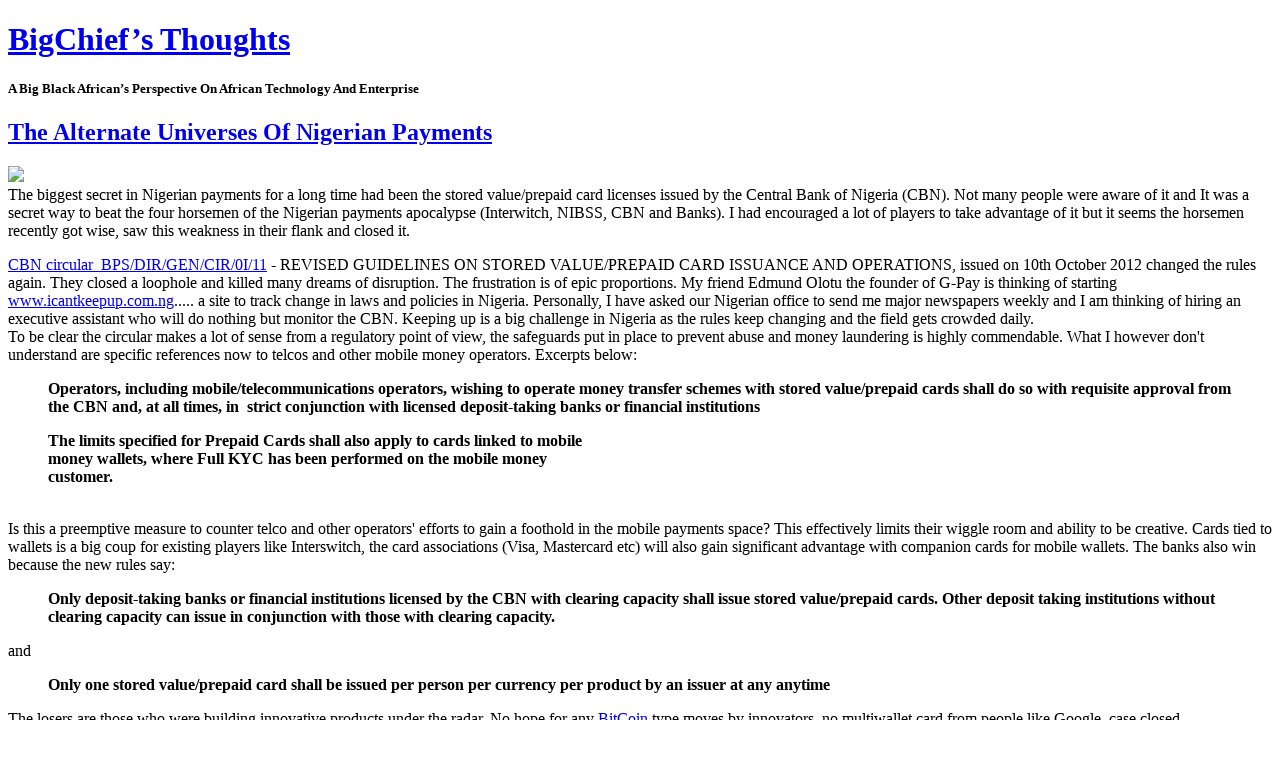

--- FILE ---
content_type: text/html; charset=utf-8
request_url: https://bigchief.co/?page=5
body_size: 36156
content:
<!DOCTYPE html>
<html class="no-js">
  <head>
    <title>BigChief&#x27;s Thoughts</title>

    <meta content="width=device-width,initial-scale=1" name="viewport">

    <meta name="description" content="A Big Black African&#x27;s Perspective On African Technology And Enterprise"/>
<meta property="og:title" content="BigChief&#x27;s Thoughts"/>
<meta property="og:type" content="website"/>
<meta property="og:url" content="https://bigchief.co/?page=5"/>
<meta property="og:site_name" content="BigChief&#x27;s Thoughts"/>
<meta property="og:description" content="A Big Black African&#x27;s Perspective On African Technology And Enterprise"/>
<meta property="og:image" content="https://phaven-prod.s3.amazonaws.com/files/image_part/asset/425377/nFFvoHI4goKLgdq5IzDCmoAtg3w/large_cookies_frustration.jpg"/>
<meta property="og:image:width" content="498"/>
<meta property="og:image:height" content="498"/>
<meta property="og:image" content="https://phaven-prod.s3.amazonaws.com/files/image_part/asset/425380/0mNj8ViwofzI3gAb60sJ3O3TCNM/large_nate-silver-witch.jpeg"/>
<meta property="og:image:width" content="550"/>
<meta property="og:image:height" content="404"/>
<meta property="og:image" content="https://phaven-prod.s3.amazonaws.com/files/image_part/asset/425384/dNNK-wZLhGmuGT5gWRSbBxwb-Ec/large_here_be_dragons.jpeg"/>
<meta property="og:image:width" content="480"/>
<meta property="og:image:height" content="410"/>
<meta property="og:image" content="https://phaven-prod.s3.amazonaws.com/files/image_part/asset/425383/SkMONjMZ6jWy-7HRRhtu8vgb5Ps/large_IT_sourcing_Nigeria_.jpg"/>
<meta property="og:image:width" content="544"/>
<meta property="og:image:height" content="350"/>
<meta property="og:image" content="https://phaven-prod.s3.amazonaws.com/files/image_part/asset/425386/VPVylsIdllKF1YWndGFmY8JzQB0/large_seeing_on_the_surface.jpeg"/>
<meta property="og:image:width" content="350"/>
<meta property="og:image:height" content="263"/>
<meta property="og:image" content="https://phaven-prod.s3.amazonaws.com/files/image_part/asset/425388/0ZCifGL2R5ZrBFKe7PB-POuthFY/large_no_toilet_paper.jpeg"/>
<meta property="og:image:width" content="414"/>
<meta property="og:image:height" content="290"/>
<meta property="og:image" content="https://phaven-prod.s3.amazonaws.com/files/profile_pic/asset/1622275/tSpmwqp4wa2bQFEDpyj3NFihFHE/large_My_portrait.jpg"/>
<meta property="og:image:width" content="200"/>
<meta property="og:image:height" content="200"/>
<meta property="twitter:card" content="summary"/>
<meta property="twitter:image" content="https://phaven-prod.s3.amazonaws.com/files/image_part/asset/425377/nFFvoHI4goKLgdq5IzDCmoAtg3w/large_cookies_frustration.jpg"/>

    <link href="https://phthemes.s3.amazonaws.com/597/JlWbYAfOMQQGWur-/images/favicon.ico?v=1575993679" rel="shortcut icon" type="image/x-icon">
    
    <link rel="stylesheet" href="https://phthemes.s3.amazonaws.com/597/JlWbYAfOMQQGWur-/blog.css?v=1594371215">

    <link rel="alternate" type="application/atom+xml" href="https://bigchief.co/posts.atom">
      <script>
        window.Posthaven = window.Posthaven || {};
        window.Posthaven.currentPage = {"postIds":"212434,212436,212439,212441,212443","pageCounter":"site-2071"};
        window.Posthaven.domain = 'posthaven.com';
        window.Posthaven.strings = {"archive.no_results":"No results found.","date":null,"forms.comment.anon_error":"Please enter your name and email.","forms.subscribe.after_subscribe_notice":"You have been subscribed. Check your email to confirm your subscription.","forms.subscribe.after_follow_notice":"You're now following this blog.","forms.subscribe.after_unfollow_notice":"You've unfollowed this blog.","gallery.of":"of","relative_date":null};
      </script>
      <link href="/assets/blog-internal-ebf9cc379e51c299993a0f443d1fee65.css"
            media="all" rel="stylesheet" />
      
      
      
      <script>
          window.fbAsyncInit = function() {
            FB.init({
              appId      : '488600357843531',
              xfbml      : true,
              version    : 'v2.6'
            });
          };

          (function(d, s, id){
            var js, fjs = d.getElementsByTagName(s)[0];
            if (d.getElementById(id)) {return;}
            js = d.createElement(s); js.id = id;
            js.src = "//connect.facebook.net/en_US/sdk.js";
            fjs.parentNode.insertBefore(js, fjs);
          }(document, 'script', 'facebook-jssdk'));
        </script>

    <style>
      
    </style>

  </head>

  <body id="site_2071">
    <div id="site-container">
      <div id="header_parent">
        <div class="container">
          <div class="navigation">
            <section class="menu">
  
</section>

            <nav class='posthaven-user-menu posthaven-control'>
<div class='posthaven-user-required' style='display: none;'>
<figure class='ph-trigger'>
<span>
<i></i>
</span>
</figure>
<div class='ph-menu' style='display: none;'>
<ul>
<li class='posthaven-admin-required' style='display: none;'></li>
<li><a href="https://posthaven.com/dashboard#sites/2071/posts/new">New Post</a></li>
<li><a href="https://posthaven.com/dashboard#sites/2071">Manage</a></li>
<li><a href="/posthaven/xd/logout" data-posthaven-method="delete">Logout</a></li>
</ul>
</div>
</div>
<div class='posthaven-anon'>
<figure class='ph-trigger'>
<span>
<i></i>
</span>
</figure>
<div class='ph-menu' style='display: none;'>
<ul>
<li><a href="https://posthaven.com/users/sign_in" class="posthaven-login">Login</a></li>
<li><a href="https://posthaven.com?utm_term=bigchief.posthaven.com" target="_blank">Learn more about Posthaven</a></li>
</ul>
</div>
</div>
</nav>

          </div>
        </div>

          <div id="flash">
            
          </div>

          
            <header class="header">
              <h1>
                <a href="https://bigchief.co/">BigChief&rsquo;s Thoughts</a>
              </h1>

              
                <h5>A Big Black African&rsquo;s Perspective On African Technology And Enterprise</h5>
              

            </header>
          
      </div>

      <div class="container">
        <div id="main_container">
          

          <div class="main-content">
            <div id="main" class="post-list">
  

  
    <div class="post-container">
      <article class="post">
        
        
  <header>
    <div class="post-title">
    
      
      
      <h2>
        

        <a href="https://bigchief.co/the-alternate-universes-of-nigerian-payments-62601">The Alternate Universes Of Nigerian Payments</a>
      </h2>

      
    </div>
  </header>

  <div class="post-body" id="post_body_212434">
    
      <div class="posthaven-post-body"><p>        <div class="posthaven-gallery posthaven-large-img" id="posthaven_gallery[217803]">
          <div class="posthaven-gallery-car">
                    <p class="posthaven-file posthaven-file-image posthaven-file-state-processed">
          <img class="posthaven-gallery-image" src="https://phaven-prod.s3.amazonaws.com/files/image_part/asset/425377/nFFvoHI4goKLgdq5IzDCmoAtg3w/large_cookies_frustration.jpg" data-posthaven-state='processed'
data-medium-src='https://phaven-prod.s3.amazonaws.com/files/image_part/asset/425377/nFFvoHI4goKLgdq5IzDCmoAtg3w/medium_cookies_frustration.jpg'
data-medium-width='498'
data-medium-height='498'
data-large-src='https://phaven-prod.s3.amazonaws.com/files/image_part/asset/425377/nFFvoHI4goKLgdq5IzDCmoAtg3w/large_cookies_frustration.jpg'
data-large-width='498'
data-large-height='498'
data-thumb-src='https://phaven-prod.s3.amazonaws.com/files/image_part/asset/425377/nFFvoHI4goKLgdq5IzDCmoAtg3w/thumb_cookies_frustration.jpg'
data-thumb-width='200'
data-thumb-height='200'
data-xlarge-src='https://phaven-prod.s3.amazonaws.com/files/image_part/asset/425377/nFFvoHI4goKLgdq5IzDCmoAtg3w/xlarge_cookies_frustration.jpg'
data-xlarge-width=''
data-xlarge-height=''
data-orig-src='https://phaven-prod.s3.amazonaws.com/files/image_part/asset/425377/nFFvoHI4goKLgdq5IzDCmoAtg3w/cookies_frustration.jpg'
data-orig-width='498'
data-orig-height='498'
data-posthaven-id='425377'/>
        </p>

          </div>
          <div class="posthaven-gallery-cdr">
            
          </div>
        </div>
<span>The biggest secret in Nigerian payments for a long time had been the stored value/prepaid card licenses issued by the Central Bank of Nigeria (CBN). Not many people were aware of it and It was a secret way to beat the four horsemen of the Nigerian payments apocalypse (Interwitch, NIBSS, CBN and Banks). I had encouraged a lot of players to take advantage of it but it seems the horsemen recently got wise, saw this weakness in their flank and closed it.</span></p><p></p><span><a href="http://www.cenbank.org/out/2012/ccd/circular%20iro%20stored%20value%20prepaid%20card%20issuance%20and%20operations.pdf" target="_blank">CBN circular  BPS/DIR/GEN/CIR/0I/11</a> - REVISED GUIDELINES ON STORED VALUE/PREPAID CARD ISSUANCE AND OPERATIONS, issued on 10th October 2012 changed the rules again. They closed a loophole and killed many dreams of disruption. The frustration is of epic proportions. My friend Edmund Olotu the founder of G-Pay is thinking of starting <a href="http://www.icantkeepup.com.ng">www.icantkeepup.com.ng</a>..... a site to track change in laws and policies in Nigeria. Personally, I have asked our Nigerian office to send me major newspapers weekly and I am thinking of hiring an executive assistant who will do nothing but monitor the CBN. Keeping up is a big challenge in Nigeria as the rules keep changing and the field gets crowded daily.</span>
<div>
<span>To be clear the circular makes a lot of sense from a regulatory point of view, the safeguards put in place to prevent abuse and money laundering is highly commendable. What I however don't understand are specific references now to telcos and other mobile money operators. Excerpts below:</span><p></p>
<blockquote>
<strong><span>Operators, including mobile/telecommunications operators, wishing to operate</span></strong><strong><span> money transfer schemes with stored value/prepaid cards shall do so with</span></strong><strong><span> requisite approval from the CBN and, at all times, in  strict conjunction with</span></strong><strong><span> licensed deposit-taking banks or financial institutions</span></strong>
</blockquote>
<p></p>
<blockquote>
<strong><span>The limits specified for Prepaid Cards shall also apply to cards linked to mobile </span></strong><br><strong><span>money wallets, where Full KYC has been performed on the mobile money </span></strong><br><strong><span>customer.</span></strong>
</blockquote>
<br><span>Is this a preemptive measure to counter telco and other operators' efforts to gain a foothold in the mobile payments space? This effectively limits their wiggle room and ability to be creative. Cards tied to wallets is a big coup for existing players like Interswitch, the card associations (Visa, Mastercard etc) will also gain significant advantage with companion cards for mobile wallets. The banks also win because the new rules say:</span>
</div>
<p></p>
<div>
<blockquote><strong><span>Only deposit-taking banks or financial institutions licensed by the CBN with </span><span>clearing capacity shall issue stored value/prepaid cards. Other deposit taking </span><span>institutions without clearing capacity can issue in conjunction with those with </span><span>clearing capacity.</span></strong></blockquote>
<p></p>
<div><span>and </span></div>
<p></p>
<blockquote><strong><span>Only one stored value/prepaid card shall be issued per person per currency </span><span>per product by an issuer at any anytime</span></strong></blockquote>
<p></p>
<div><span>The losers are those who were building innovative products under the radar. No hope for any <a href="http://bitcoin.org/" target="_blank">BitCoin</a> type moves by innovators, no multiwallet card from people like Google, case closed.</span></div>
</div>
<div>
<br><span>Payments in Nigeria is not a democracy, it has never really been. It has always been a dictatorship or feudal system where the serfs must pay homage to the liege lords constantly. These lords change the rules to suit themselves and decide what they feel is best for the people, there is nothing like consultation only circulars, directives and executive orders. We still have not shaken off the military era mentality it seems. </span>
</div>
<p></p>
<div>
<span>When it comes to engaging the entrepreneur community who are interested in building an ecosystem there is a lot of condescension rather than respect or enthusiasm. Bankole Oluwafemi in a response to my comment on his recent<a href="http://otekbits.com/2012/11/the-interswitch-i-saw/" target="_blank"> post</a> on Interswitch said “ they (Interswitch) create a negativity distortion field around those (payment) issues, much like; "don't even try to understand, leave it to us, this is out of your league"</span>. <span>That condescension is not only limited to Interswitch, all other players (CBN, NIBSS, Banks) treat payments related issues as some taboo area when it comes to discussions. </span>
</div>
<p></p>
<div>
<span>There seems to be separate universes for those who make decisions and the people they affect. Their actions say "we know what is good for you, just shut up and remain compliant". There is regulation and there is technology and both are not unique to Nigeria. Some credit should be given to those on the other side especially as some of us have worked in other countries on similar projects. Nigeria is not in another universe.</span><p></p>
<span>To me, the reality of payments in Nigeria is that there is a lot of potential but that potential will never be achieved until a different entity similar to the NCC (National Communications Commission) is put in place for payments. We can call it the “National Payments Commission” (with acronym NPC) and they must have legislative oversight. It is clear now that it is only the legislators that can save us from the current overlords who keep changing rules at a whim. At least with the legislators we can force them to a public hearing on controversial decisions – for example, the fuel subsidy removal earlier this year. The legislators also played a big role in making the NCC successful so far as they have intervened in a number of occasions. The comatose Consumer Protection Council also needs a defibrillator. </span><p></p>
<span>I mentioned my thoughts above to someone in the industry and he old me that I was probably in an alternate universe and it would never happen. He said that the interests were too entrenched and the banks were really houses built of cards. He also indicated that the CBN is probably very scared that these houses of cards will come crumbling down if there is a credible alternative and they will lose relevance. They have done a superb job of keeping these houses intact over the years and maybe it is time to build new houses with solid mortar foundations.</span><p></p>
<span>It is apparent that I really am in an alternate universe as my views don’t mean anything and won't change anything until it probably sparks a movement or revolution. Starting a movement however requires co-conspirators and people with a similar vision but....... altruism does not exist in any form when it comes to payments in Nigeria. Developers and entrepreneurs who complain the most about CBN policies and Interswitch are also mercenaries. We may have more aspiring megalomaniacs in the field who will be worse than existing players if given the chance. </span>
</div>
<p></p>
<div><span>They (entrepreneurs and developers) will be more than happy to move over to "the dark side of The Force” (thanks to Star Wars) when offered the slightest bit of enticement. Their own universe is not very different from those they complain about and we may end up creating "mini-dictators" holding different sectors hostage. It is all about the hustle for them and for the sake of the ecosystem I challenge anyone to prove me wrong. </span></div>
<p></p>
<div>
<span>There is yet another group of those patiently waiting and seeing the game play out in Nigeria from outside. They see potential and are waiting for an opportunity to jump in once all the hard work has been done. The four horsemen so far have done a great job at keeping them at bay. Circular BPS/DIR/GEN/CIR/0I/11 is actually one of many defensive mechanisms against these potential invaders. The uncertainty and unpredictability of the CBN also confounds them as well.</span><p></p>
<span>I just hope more people get to read the book <a href="http://www.amazon.com/One-Many-VISA-Chaordic-Organization/dp/1576753328" target="_blank">“One From Many”</a>  by Dee Hock the founder of Visa to realize that entities like Visa are successful because they are movements and not just companies. Dee Hock started what he termed a “Charodic organization” Chaordic refers to a system of organization that blends characteristics of chaos and order. </span>
</div>
<p></p>
<div><span>According to the Wikipedia explanation:</span></div>
<p></p>
<blockquote>
<span>“The mix of chaos and order is often described as a harmonious coexistence displaying characteristics of both, with neither chaotic nor ordered behavior dominating. Some hold that nature is largely organized in such a manner; in particular, living organisms and the evolutionary process by which they arose are often described as chaordic in nature. The chaordic principles have also been used as guidelines for creating human organizations -- business, nonprofit, government and hybrids—that would be neither centralized nor anarchical networks.</span><br>
</blockquote>
<div>
<br><span>Such a movement is possible if the regulators allow an ecosystem to evolve on its own terms rather than frequent interventions to protect a few players. I also strongly believe that more engagement with the community is required as these abrupt changes by the CBN without consultation makes it very difficult for any investor (internal or external) to take payment ventures in Nigeria seriously. There is too much uncertainty and indeterminacy. Payment systems have become of national strategic importance in African countries, Nigeria is the largest and should lead by example. </span>
</div>
<p></p>
<div>
<span>Pardon my generous use of clichés and Star Wars metaphors in this post, I have not had breakfast and I am tired. I really hope the National Payments Commission idea catches on.</span><br><blockquote>
<br><strong><em><span>“The essence of community, its very heart and soul, is the nonmonetary exchange of value; things we do and share because we care for others, and for the good of the place. Community is composed of that we don’t attempt to measure, for which we keep no record and ask no recompense. Most are things we cannot measure no matter how hard we try – such things as respect, tolerance, love, trust, beauty – the supply of which is unlimited.  The nonmonetary exchange of value does not arise solely from altruistic motives. It arises from deep, intuitive, often subconscious understanding that self-interest is inseparably connected with community interest; that individual good is inseparable from the good of the whole; that in some way, often beyond our understanding, all things are, at one and the same time, independent, interdependent, and intradependent…” - Dee Hock, The Birth of The Charodic Age</span></em></strong>
</blockquote>
</div></div>
    
  </div>



        
          <footer class="homepage-post-footer">

            <div class='posthaven-share-links large'>
<div class='posthaven-share-item'>
<a class='posthaven-upvote posthaven-control' data-post-id='212434' href='javascript:void(0);'>
<span class='posthaven-upvote-holder'>
<span class='posthaven-upvote-icon'>
<span class='posthaven-upvote-side'></span>
<span class='posthaven-upvote-arrow'></span>
</span>
<span class='posthaven-upvote-label-area'>
<span class='posthaven-upvote-label'><span>Up</span>vote</span>
<span class='posthaven-upvoted-label'><span>Up</span>voted</span>
<span class='posthaven-upvote-number'>0</span>
</span>
</span>
</a>

</div>
<div class='posthaven-share-item posthaven-twitter-share'>
<a class='twitter-share-button share-item' data-size='large' data-text='The Alternate Universes Of Nigerian Payments' data-url='https://bigchief.co/the-alternate-universes-of-nigerian-payments-62601' href='https://twitter.com/share'>Tweet</a>
</div>
<div class='posthaven-share-item posthaven-facebook-share'>
<div class='fb-share-button' data-href='https://bigchief.co/the-alternate-universes-of-nigerian-payments-62601' data-layout='button_count' data-size='large'></div>
</div>
</div>


          </footer>
        
      </article>
    </div>
  
    <div class="post-container">
      <article class="post">
        
        
  <header>
    <div class="post-title">
    
      
      
      <h2>
        

        <a href="https://bigchief.co/can-nate-silver-and-the-obama-campaign-help-m">Can Nate Silver And The Obama Campaign Help Mobile Money? </a>
      </h2>

      
    </div>
  </header>

  <div class="post-body" id="post_body_212436">
    
      <div class="posthaven-post-body"><p>        <div class="posthaven-gallery posthaven-large-img" id="posthaven_gallery[217806]">
          <div class="posthaven-gallery-car">
                    <p class="posthaven-file posthaven-file-image posthaven-file-state-processed">
          <img class="posthaven-gallery-image" src="https://phaven-prod.s3.amazonaws.com/files/image_part/asset/425380/0mNj8ViwofzI3gAb60sJ3O3TCNM/large_nate-silver-witch.jpeg" data-posthaven-state='processed'
data-medium-src='https://phaven-prod.s3.amazonaws.com/files/image_part/asset/425380/0mNj8ViwofzI3gAb60sJ3O3TCNM/medium_nate-silver-witch.jpeg'
data-medium-width='550'
data-medium-height='404'
data-large-src='https://phaven-prod.s3.amazonaws.com/files/image_part/asset/425380/0mNj8ViwofzI3gAb60sJ3O3TCNM/large_nate-silver-witch.jpeg'
data-large-width='550'
data-large-height='404'
data-thumb-src='https://phaven-prod.s3.amazonaws.com/files/image_part/asset/425380/0mNj8ViwofzI3gAb60sJ3O3TCNM/thumb_nate-silver-witch.jpeg'
data-thumb-width='200'
data-thumb-height='200'
data-xlarge-src='https://phaven-prod.s3.amazonaws.com/files/image_part/asset/425380/0mNj8ViwofzI3gAb60sJ3O3TCNM/xlarge_nate-silver-witch.jpeg'
data-xlarge-width=''
data-xlarge-height=''
data-orig-src='https://phaven-prod.s3.amazonaws.com/files/image_part/asset/425380/0mNj8ViwofzI3gAb60sJ3O3TCNM/nate-silver-witch.jpeg'
data-orig-width='550'
data-orig-height='404'
data-posthaven-id='425380'/>
        </p>

          </div>
          <div class="posthaven-gallery-cdr">
            
          </div>
        </div>
</p>
<p><span>While at Sheffield in an Enterprise Systems  class I discovered for the first time that the largest retailer of Mars Chocolate bars in the world was………….. “Shell”</span></p>
<p><span>That’s right, the same Shell selling gasoline at pump stations and they were only able to make this discovery after they started viewing multidimensional relationships only possible after putting SAP’s data warehouse product in place.</span></p>
<p><span>I am still reading Nate Silver’s book <a href="http://www.amazon.com/The-Signal-Noise-Predictions-Fail-but/dp/159420411X">“The Signal and The Noise,</a> I bought it long before he became recently famous for<a href="http://fivethirtyeight.blogs.nytimes.com/"> predicting accurately</a> the outcome of the US Presidential elections. He is a quantitative analyst also fondly known as "<a href="http://en.wikipedia.org/wiki/Quantitative_analyst">quants</a>" and relied on data to make this happen. The Obama campaign also relied on the same data to surgically win the election as it determined their ground game.</span></p>
<p><span>The Romney camp probably lost because they were not looking at what the data was saying about the future but rather on historical trends and "punditry" by the media. The sheer size of the crowds at their campaigns was what they used to gauge voter enthusiasm and they were so confident of winning  based on these assumptions that the candidate only had a victory speech and no concession speech.</span></p>
<p><span>I couldn’t help but wonder if a lot of the talk by “consultants” on Mobile Money and a lot of the suggestions by bodies like CGAP and GSMA are similar to punditry in the elections. Total number of subscribers active or inactive etc are just useless metrics when other multidimensional relationships are not being explored. The reasons why schemes succeed or fail are also not subjected to enough scientific rigor as they should because the operators and pundits probably don’t capture all possible data related directly or indirectly to the mobile money schemes.</span></p>
<p><span>We know that distribution and demographics play roles in success or failure but are we really looking deeper to understand why and how successful schemes scale and others do not? Are we looking at historical trends while ignoring more impactful shifts in consumer behavior and trends? I may be wrong but I think we are all looking at Mobile Money wrong by seeing platforms as transactional platforms rather than data aggregation platforms. Mobile Money platforms should capture a lot more than they currently do and deeper analysis should be done to show trends and other nuances that are not immediately apparent.</span></p>
<p><span>Mars definitely knew that Shell was their largest retail outlet but Shell did not know until they mined the data. It is the same way that Coca Cola Nigeria discovered that after the GSM companies launched in Nigeria their sales were declining. They discovered (based on data) that this happened because the consumer’s disposable income became prioritized more towards communication. They easily deduced that they needed to re-capture the “share of pocket” by co-branding with companies like Econet Nigeria and started placing Coca Cola adverts on recharge cards as well do joint promotions. The result was a win-win for both parties as they increased the size of their respective markets. Coca cola had data and a value chain that Econet leveraged on and they both won.</span></p>
<p><span>The banks and telcos can actually learn from Coca Cola and Econet to see how they can be in a better partnership to grow the entire market rather than try to outsmart each other through attrition and strong-arming. Orange and Equity Bank in Kenya has the best type of partnership I have seen in this regard. Others like Ecobank and Airtel are yet to come to the party. Visa and Mastercard are better positioned to make this happen by opening up closed loops and presenting a common layer for data to be better aggregated.</span></p>
<p><span>Mobile Money does not exist in isolation of other value chains but rather intrinsically tied to them. Getting ALL data around retail distribution, consumption. and oh yes! “banking” in the ecosystem goes a long way to ensuring the success of a scheme. All mobile money products are not relevant to all markets and strategic fit requires not only serendipitous discovery by the customer, it also has to do with the same serendipity by the operator to see trends not immediately apparent from data.</span></p>
<p><span>It can be argued that MPesa was successful without all this “mumbo jumbo”. it can also be argued that it was the same way US elections were won in the past without data and ground game. The future of elections in the US has changed forever and Mobile Money can too if we get the data part right. The current ground game is agents but I say get the data and look at then execute based on it.</span></p>
<p><span>Vendors selling Mobile Money products are everywhere like snake-oil sales men making all claims under the sun while spreading FUD about their competitors. The fact however remains that it is really not about any product but how you execute a strategy based on developing a proper business case from data available.</span></p>
<p><span>MTN Nigeria quickly learned from Coca Cola and Econet in Nigeria to leverage on the existing retail distribution chain for commodities and won the battle for GSM. Coca Cola however won the war because they had a better strategy with data and executed based on it. Sharing data is not sharing secrets; the real secret is in execution of your ground game based on the data.</span></p>
<p><span>Will the ecosystem “quants” please stand up!</span></p></div>
    
  </div>



        
          <footer class="homepage-post-footer">

            <div class='posthaven-share-links large'>
<div class='posthaven-share-item'>
<a class='posthaven-upvote posthaven-control' data-post-id='212436' href='javascript:void(0);'>
<span class='posthaven-upvote-holder'>
<span class='posthaven-upvote-icon'>
<span class='posthaven-upvote-side'></span>
<span class='posthaven-upvote-arrow'></span>
</span>
<span class='posthaven-upvote-label-area'>
<span class='posthaven-upvote-label'><span>Up</span>vote</span>
<span class='posthaven-upvoted-label'><span>Up</span>voted</span>
<span class='posthaven-upvote-number'>0</span>
</span>
</span>
</a>

</div>
<div class='posthaven-share-item posthaven-twitter-share'>
<a class='twitter-share-button share-item' data-size='large' data-text='Can Nate Silver And The Obama Campaign Help Mobile Money? ' data-url='https://bigchief.co/can-nate-silver-and-the-obama-campaign-help-m' href='https://twitter.com/share'>Tweet</a>
</div>
<div class='posthaven-share-item posthaven-facebook-share'>
<div class='fb-share-button' data-href='https://bigchief.co/can-nate-silver-and-the-obama-campaign-help-m' data-layout='button_count' data-size='large'></div>
</div>
</div>


          </footer>
        
      </article>
    </div>
  
    <div class="post-container">
      <article class="post">
        
        
  <header>
    <div class="post-title">
    
      
      
      <h2>
        

        <a href="https://bigchief.co/the-local-investor-dance-lessons-from-south-a">The Local Investor Dance - Lessons From South Africa And SocketWorks</a>
      </h2>

      
    </div>
  </header>

  <div class="post-body" id="post_body_212439">
    
      <div class="posthaven-post-body"><p>        <div class="posthaven-gallery posthaven-large-img" id="posthaven_gallery[217810]">
          <div class="posthaven-gallery-car">
                    <p class="posthaven-file posthaven-file-image posthaven-file-state-processed">
          <img class="posthaven-gallery-image" src="https://phaven-prod.s3.amazonaws.com/files/image_part/asset/425384/dNNK-wZLhGmuGT5gWRSbBxwb-Ec/large_here_be_dragons.jpeg" data-posthaven-state='processed'
data-medium-src='https://phaven-prod.s3.amazonaws.com/files/image_part/asset/425384/dNNK-wZLhGmuGT5gWRSbBxwb-Ec/medium_here_be_dragons.jpeg'
data-medium-width='480'
data-medium-height='410'
data-large-src='https://phaven-prod.s3.amazonaws.com/files/image_part/asset/425384/dNNK-wZLhGmuGT5gWRSbBxwb-Ec/large_here_be_dragons.jpeg'
data-large-width='480'
data-large-height='410'
data-thumb-src='https://phaven-prod.s3.amazonaws.com/files/image_part/asset/425384/dNNK-wZLhGmuGT5gWRSbBxwb-Ec/thumb_here_be_dragons.jpeg'
data-thumb-width='200'
data-thumb-height='200'
data-xlarge-src='https://phaven-prod.s3.amazonaws.com/files/image_part/asset/425384/dNNK-wZLhGmuGT5gWRSbBxwb-Ec/xlarge_here_be_dragons.jpeg'
data-xlarge-width=''
data-xlarge-height=''
data-orig-src='https://phaven-prod.s3.amazonaws.com/files/image_part/asset/425384/dNNK-wZLhGmuGT5gWRSbBxwb-Ec/here_be_dragons.jpeg'
data-orig-width='480'
data-orig-height='410'
data-posthaven-id='425384'/>
        </p>

          </div>
          <div class="posthaven-gallery-cdr">
            
          </div>
        </div>
</p>
<blockquote>
<p><span>"Unknowns are frightening." </span><br><span>"With a made up concept and a few words, the unknown becomes simple and satisfying." </span></p>
<p><span>So goes the introduction to this very interesting video on Critical Thinking</span></p>
<p><span>.http://www.youtube.com/watch?v=752V173e31o</span></p>
</blockquote>
<p><span>"<strong>Here be dragons</strong>" denotes dangerous or unexplored territories, in imitation of the medieval practice of putting <a href="http://en.wikipedia.org/wiki/Dragons" class="mw-redirect" title="Dragons">dragons</a>, <a href="http://en.wikipedia.org/wiki/Sea_serpent" title="Sea serpent">sea serpents</a> and other mythological creatures in uncharted areas of maps. <a href="http://www.markshuttleworth.com/">Mark Shuttleworth</a> decided to name his <a href="http://www.hbd.com/">emerging market investment company</a> "Here Be Dragons" or HBD to poke fun at this concept now that most of the world has been charted and we did not find dragons. He also mocks the perception of the rest of the world about the emerging markets especially Africa. Mark Shuttleworth is a South African and the first African in Space.</span></p>
<p><span>On this issue of local participation by investors in the African tech ecosystem I remember this quote:</span></p>
<blockquote>
<p><span>"The only thing necessary for the triumph of evil is for good men to do nothing." - Edmund Burke (1729-1797)</span></p>
</blockquote>
<p><span> I would have added “or say nothing”. I have never failed to speak my mind on the issue not just because it is my wish but also because I have seen both sides of the coin in this same continent. I have been part of the mistake and my own corrections alone are not enough, changing the status quo requires collective awareness and concerted effort. I also believe we are taking a medieaveal approcach of simplifying this issue by branding local investors as dragons.</span></p>
<p><span>I have seen many reactions on discusions about this topic from lukewarm support to outright rejection of the concept but I have seen little action. A lot of people even ask what I am doing about it? Those are fair criticisms but sadly still based on assumption. Assumptions are what got us into sh*t creek. I promise Seyi Taylor I will pay him for each time I use that term to describe our ecosystem. We are actually doing a lot about it but there is no sense of urgency about it and that is because we believe that there are other shortcuts. Those shortcuts will not make us grow and we have already been there before. There is no point repeating  past mistakes.</span></p>
<h2><span> </span></h2>
<p><span><strong>Why we are not moving fast enough</strong></span></p>
<p><span>When it comes to growing our ecosystem from within, we can give a lot of reasons and excuses as to why things are not happening the way they should in Sub-Saharan Africa (SSA) but the fundamental fact remains that we are still behind. A lot of people see imaginary obstacles (or dragons) without even trying to encounter or overcome them. A lot of players suffer from a severe case of  “analysis paralysis”. It is system wide and all parties are to blame (mea culpa). A lot of the entropy exists mainly because the stories of mistakes made in the past are hardly ever told.<br></span></p>
<p><span>I have been on all sides of the equation as an entrepreneur (funded by family), a consultant to the IFC’s SME development program APDF (African Project Development Facility which led to huge successes like SocketWorks) and on the side of investors with family owned investment entities. I learned a lot by making costly mistakes and also from watching them being made by others. What I have learned over time is that it is important to make mistakes and learn from them. What is even more important is that we talk about those mistakes so that others can learn from them.</span></p>
<p><span><strong><span>South Africa</span></strong></span></p>
<p><span>I have had a long history with the “rainbow nation” and in many ways still tied to players there. There are many examples I can give of successes and failures in the startup community South Africa because I have a lot of history with the country. <a href="http://en.wikipedia.org/wiki/Elon_Musk">Elon Musk</a> is one of the Silicon Valley entrepreneurs that I absolutely adore and he was born and spent most of his early life in South Africa. I have been in and out of there regularly each year for 2 decades.</span></p>
<p><span>The First time I visited <a href="http://fundamo.com/index.shtml">Fundamo</a> was 2008 in Cape Town, they were still using Mark Shuttleworth’s HBD offices at Durbanville. Mark Shuttleworth and <a href="http://www.sanlam.co.za/wps/wcm/connect/Sanlam_EN/sanlam/home">Sanlam</a> were early stage investors in the company and probably made a lot of money when Fundamo was sold to Visa last year. I also noticed that a lot of the early guys at Fundamo were ex-Sanlam and they were also working from the HBD offices.<br></span></p>
<p><span>In the 90s, I also worked with a company (now defunct) named Global Technology (Glotech) in Johannesburg and their offices at Sunninghill was home to quite a number of startups who shared the same office park as well as the same investors.</span></p>
<p><span>My friend Andrew Turpin (ex-Glotech) and others started <a href="http://www.house4hack.co.za/">House4Hack</a> a co-working location in Pretoria last year and built a tech community around it with amazing results. Andrew and Salil (my co-founder at Swifta and also ex-Glotech) had started <a href="http://www.cyber-mint.com/">Cyber-Mint</a> - a company with better ideas than Paypal and Google Wallet many years ago. The venture was awesome but however did not survive the dot-com crash as the market imploded. Similar ideas from Cybermint are what Google now seems to be adopting for its <span>planned</span> rumoured <a href="http://bgr.com/2012/11/07/google-wallet-card-rumor/">Google Wallet and the Wallet Card</a>. CyberMint wanted to disrupt payments and make card associations extinct with the wallet and a reloadable card. They were far ahead of their time. Cybermint is one of many interesting startups I have been fortunate to have been engaged with in South Africa.<br></span></p>
<p><span>South Africa has a lot of problems similar to the rest of Africa and probably much more after the devastating effects of apartheid. The country definitely has better infrastructure and a very self-sufficient economy that is industrialized. It is obviously not like your average Sub-Saharan African country but there are still a lot of similarities. African countries usually have similar cultures and similar problems and South African entrepreneurs capitalized on that to scale and grow across the continent. </span></p>
<p><span>Local entrepreneurs solve almost all local problems in SA and they have been able to scale their solutions to other parts of Africa. We are still working with a lot of South African partners till today.  Companies like Fundamo and others have become not only African successes but global leaders. One could argue that one of the unintended consequences of apartheid was that South African entrepreneurs learned to become more innovative and they grew their own ecosystem to support themselves because they were isolated. </span></p>
<p><span>I mentioned in a previous post that Sub-Saharan Africa startups should look towards SA and North Africa (we also work with partners in Egypt and Morocco) for inspiration rather than Silicon Valley. We can learn a lot from South Africa's self sufficiency and how they get local investors engaged. It is definitely easier to get local investors from South Africa to be part of the local tech ecosystem in Sub-Saharan Africa instead of  Silicon Valley investors because they understand Africa better. </span></p>
<p><span>The biggest limitations to South African investment outside South Africa seems to be their strong exchange control laws but they have been able to successfully export their knowledge and technology. We can also learn a lot from building sustainable and viable local tech ecosystems from them.<br></span></p>
<p><span><strong>SocketWorks</strong></span></p>
<p><span><a href="http://www.swglobal.com/">SocketWorks</a> was probably the first company founded in SSA by a Silicon Valley entrepreneur. <a href="http://wwww.swglobal.com/corporate/management_team.php">Dr Aloy Chife,</a> (ex Apple, ex Enron, a true African pioneer and legend) when he came back home to Africa in the new millennium. With his SV experience he attempted to raise funds from local investors to build a world class technology company locally. SW Global is one of the first globally competitive technology companies  to emerge from West Africa and penetrate the global information  technology (IT) market.  </span></p>
<p><span>His attempts and my part in it as a consultant in the process opened my eyes to a lot of what we were doing wrong as a local tech ecosystem. While Socketworks may have been a success itself the ecosystem did not gain much benefit from the success because of certain decisions made and which I was part of.</span></p>
<p><span>SocketWorks knew when to look for money and where to look. They had many options including the <a href="http://www.ifc.org/ifcext/spiwebsite1.nsf/ProjectDisplay/SPI24536">International Finance Corporation (IFC)</a> and a number of local investors. The IFC at that time had no knowledge of opportunities in the ICT sector in SSA and they asked us to do a market assessment as due diligence on SocketWorks' business plan.</span></p>
<p><span>While we were carrying out this assignment the first problem we encountered was that there was no data readily available. We were lucky that by coincidence a local company had done some research and produced a Forrester type report. That report served as a basis for us to carry out our research. Aggregating local data is still a huge opportunity and 10 years after we have done little about it, I accept the blame for that.</span></p>
<p><span>We did a mapping of technology resources in Nigeria based on the data available as at 2002 and came up with the model below to guide strategic engagement.</span></p>
<p><span>        <div class="posthaven-gallery posthaven-large-img" id="posthaven_gallery[217809]">
          <div class="posthaven-gallery-car">
                    <p class="posthaven-file posthaven-file-image posthaven-file-state-processed">
          <img class="posthaven-gallery-image" src="https://phaven-prod.s3.amazonaws.com/files/image_part/asset/425383/SkMONjMZ6jWy-7HRRhtu8vgb5Ps/large_IT_sourcing_Nigeria_.jpg" data-posthaven-state='processed'
data-medium-src='https://phaven-prod.s3.amazonaws.com/files/image_part/asset/425383/SkMONjMZ6jWy-7HRRhtu8vgb5Ps/medium_IT_sourcing_Nigeria_.jpg'
data-medium-width='544'
data-medium-height='350'
data-large-src='https://phaven-prod.s3.amazonaws.com/files/image_part/asset/425383/SkMONjMZ6jWy-7HRRhtu8vgb5Ps/large_IT_sourcing_Nigeria_.jpg'
data-large-width='544'
data-large-height='350'
data-thumb-src='https://phaven-prod.s3.amazonaws.com/files/image_part/asset/425383/SkMONjMZ6jWy-7HRRhtu8vgb5Ps/thumb_IT_sourcing_Nigeria_.jpg'
data-thumb-width='200'
data-thumb-height='200'
data-xlarge-src='https://phaven-prod.s3.amazonaws.com/files/image_part/asset/425383/SkMONjMZ6jWy-7HRRhtu8vgb5Ps/xlarge_IT_sourcing_Nigeria_.jpg'
data-xlarge-width=''
data-xlarge-height=''
data-orig-src='https://phaven-prod.s3.amazonaws.com/files/image_part/asset/425383/SkMONjMZ6jWy-7HRRhtu8vgb5Ps/IT_sourcing_Nigeria_.jpg'
data-orig-width='544'
data-orig-height='350'
data-posthaven-id='425383'/>
        </p>

          </div>
          <div class="posthaven-gallery-cdr">
            
          </div>
        </div>
The local investors at that time actually wanted to invest in SocketWorks as a means of solving problems in their existing ventures and were located heavily in the top right quadrant. We felt however that the strategic way to go was in the other three quadrants where there was already a lot of whitespace and little competition.</span></p>
<p><span>The IFC backed us and <a href="http://www.ifc.org/ifcext/spiwebsite1.nsf/ProjectDisplay/SPI24536">invested in them</a>. SocketWorks also took the advice from our assessment then became a runaway success. They scaled rapidly as they took over the systems and infrastructure of most Nigerian Universities. They even started scaling out of Africa and went as far as Sri Lanka with their technology. They now also run the entire Foreign Affairs and Immigration ministry's technology cloud infrastructure for the Nigerian government.</span></p>
<p><span><strong>Where did we get it wrong?</strong></span></p>
<p><span>SocketWorks' initial problem was funding and they already set their sights on the top right quadrant because it was actually easier to address. The only problem to the IFC as a potential investor was that it was a red ocean and they required blue oceans and whitespaces for their investment to make sense. The local investors on the other hand were still willing to invest in this great idea from Silicon Valley because the entrepreneur not only had a track record, he also had vision. The only problem was that the keenest local investors required controlling interests. </span></p>
<p><span>We steered Socketworks away from these people and into the hands of the IFC who acted as an impact investor. This was a grave mistake with long term consequences for the ecosystem. Socketworks needed very little in terms of investment as they had hit the mother lode but it was important to the ecosystem for other local players to have been involved. If you look at the shareholding of SocketWorks as at the time they made the IFC deal the minority stakeholders are still the drivers of technology and entrepreneurship in Nigeria today:</span></p>
<table width="100%">
<tr>
<td width="100%">
<blockquote><span><span>Ownership of Socketworks is as follows: Aloy Chife (CEO) 46%; Fola Adeola (Board member) 10%; Pius </span><span>Onobhayedo</span><span> </span><span>7%;  Roland Ewubare (Executive Director) 13%; Tunde Sotunde (Board member)  1%; Zenith Bank 10%; and Socketworks’ employee stock option plan 13%.</span></span></blockquote>
</td>
</tr>
<tr>
<td width="100%">
<p> </p>
</td>
</tr>
</table><p><span>What we should have done at that time was suggest a consortium approach where local investors partnered with the IFC to make this happen but we actively discouraged local participation because of bad experiences at that time with other local investors in companies like Econet. The IFC also had been recently burned with its foray into the banking sector partnering with local investors as well. </span></p>
<p><span>Our local investors only know one way to mitigate risk and that is control. Because they lack experience with proper governance, control itself becomes a burden and prevents growth. We thought we were protecting Socketworks from that burden. It is important to note that those local investors (including family members) I was working with at that time have only had successes in enterprises where they did not have majority shareholding. Governance is better when you have more experienced and world-class investors as part of the mix.</span></p>
<p><span>Someone like Fola Adeola who was the founder of GTBank and seed stage shareholder in Socketworks is also one of  the principal actors behind the submarine internet cable company  MainOne. It is because of possible exits from companies like SocketWorks  that kept him  interested in technology investing. He did not need to have controlling interests in SocketWorks or MainOne.</span></p>
<p><span>SocketWorks became a lone tree in the Savannah and there was no support system around it after the IFC decided to move on from APDF program. Impact investors are very dangerous in this regard as their motives and altruism can suddenly change course. It is only recently that Aloy Chife himself has decided to start investing in other smaller local ventures to help create depth in the ecosystem. Almost a decade too late.</span></p>
<p><span>There are many other examples I can give but the fact remains that their stories remain untold because the ecosystem is not structured to provide such narratives. The founders don’t share stories and the investors don’t talk because nobody asks the right questions. The right narratives provide a learning and feedback loop into the ecosystem and it allows it to strengthen. I can share the SocketWorks narrative because the IFC made their invesment activities <a href="http://www.ifc.org/ifcext/spiwebsite1.nsf/ProjectDisplay/SPI24536">public</a>. That level of transparency is very helpful in an ecosystem. </span></p>
<p><span><a href="http://itweb.co.za/">ITWeb</a> and others provide that same narrative for South Africa and there is also a lot of collaboration. Collaboration is almost non-existent in SSA and we also don’t know how to handle criticism or feedback well. There is little honest introspection but a lot of noise and a tendency towards inferiority complex.</span></p>
<p><span><strong>Way forward</strong></span></p>
<p><span>To move forward from current state I suggest 3 steps.</span></p>
<ol>
<li><span><span>Identification</span><span> </span><span> </span></span></li>
<li><span>Awareness, communication</span></li>
<li><span>Collaboration and Validation.</span></li>
</ol><p> </p>
<p><span>I will provide my own perspectives as well as some of my experiences.<span> </span></span></p>
<p><span><strong>Identification.</strong></span></p>
<p><span>Who are potential local investors or mentors for seed stage ventures and how can they be profiled?  Potential local investors usually don’t usually have titles of "Angel" or "VC" on their business cards. Any person or entity that possesses resources which could be used by a startup in their quest for growth is a potential investor and It does not always have to be money. I will skip the normal categorization based on investment stage and investor motives to say that some of these investors are already in plain sight and don’t need to be searched for. Even existing entrepreneurs with excess resources that could be shared are potential investors. It takes two to tango and openness to collaboration by all parties is essential.  <br></span></p>
<p><span>A friend I have known for decades has been a sole founder for many years and I have encouraged him to build a team so he can grow. He told me that he needed developers to work with him on building some products but he could not afford to hire them and needed funds. I told him that we would hire them and he can use them to develop his own products so they gain experience while he provides mentorship and experience for them to develop products for our other portfolio startups. This was a win-win proposition as we basically were going to be pooling resources and experience. He seemed very comfortable with this arrangement especially as it would also come with free office space. I still have not heard from him after we agreed, he seems to have become distracted. Focus is important. This is an arrangement that can work for a lot of startups.</span></p>
<p><span>Another friend hits me up regularly on Skype where we have regular discussions about his business and where he is going and his challenges. I look forward to those conversations and invest a lot of my time in discussing with him because I also gain knowledge and insight into the workings of the local ecosystem. I would have not seen a lot of what he tells me on the surface. Contrary to what most people believe, mentors and advisers actually gain more from interacting with startups than the entrepreneurs themselves. Engagement is important.<br></span></p>
<p><span>Last year I woke up and realized that our business model as a professional services company was that we were actually helping startups from South Africa to scale across Africa. We had built up a lot of local knowledge and contacts around Africa that could be utilized by startups solving problems scalable across the continent. We decided to startup a different type of Aceelerator named Afrinnova. Starting up Afrinnova cost us nothing as we already had the space and resources, but to scale it we needed startups to come up with ideas.  We did not want to recruit them the traditional way accelerators in Silicon Valley were used to. We decided the best way was to start by converting our garage as a co-working space where we interact with potential entrepreneurs and encourage them to form teams. We learned that from House4hack in Pretoria.</span></p>
<p><span>I believe what most seed stage African startups need is basically a nurturing environment and strategic alliances that can help them gain traction. Any thing more than that is superfluous. So many startups in SA and even SV started this way, I started my first business from my uncle’s guest room. If we keep encouraging models like this we will gradually create critical mass and get to the tipping point where the next stage of serious local investors will be interested. </span></p>
<p><span>Yes we can create an Angel List clone and map out innovation spots but until we understand and identify how we can help each other those lists will be useless clones. I have heard a lot in the <a href="http://www.economist.com/blogs/baobab/2012/10/nigerias-entrepreneurs?fsrc=scn/tw_ec/angels_in_lagos">media</a> and internet about the new initiative in Nigeria termed the Lagos Angel Network but found <a href="http://lagosangelnetwork.com/">nothing els</a>e to tell me as a potential investor their motives and how I can become a part of it. I took this up with <a href="https://twitter.com/gbengasesan">Gbenga Sesan</a> who is one of the founders and they responded in a way that brings me up to my next point.</span></p>
<p><span><strong>Awareness and Communication</strong></span></p>
<p><span>How do you scale investor participation in the ecosystem?<strong> </strong>Creating awareness, it is just as simple as that. By awareness I don’t mean press mentions or plenty of talk in the media. Potential investors should be targeted and informed. A shotgun approach serves no purpose in this case, as serious investors will not invest out of impulse. Gbenga Sesan told me yesterday that a web presence for the Lagos Angel Network will be up shortly but he also quickly linked me up with the other founders who sent me …..”a form” to provide details and pledge investment. I e-mailed them back that this was not adequate, as I would need more information.</span></p>
<p><span>There is a great startup in Kenya we were interested in working with and they opened up to me that they needed to raise some money to gain traction. I told them to send me a deck and one year after I am still waiting for it.  Sometimes anything at all is better than nothing. The current information we have online for <a href="http://afrinnova.com/">Afrinnova</a> was created in 30 minutes before I had a meeting in Silicon Valley, yet potential investors were still interested. We have used almost one year to prepare an acceptable web presence for Afrinnova and fired 3 UI teams (because I didn’t feel the message was right) but… we achieved more from content created in 30 minutes than one year of effort. The feedback based on information provided from those 30 minutes of effort made me realize that we were on the right track.</span></p>
<p><span>While the media can play their own role in getting the right narratives out, I believe that entrepreneurs themselves should do much more than getting people to talk about them. One of the new African gaming companies caught the interest of a local investor I know and work with and he asked me to find out more about them. I tried reaching out but all I got was a stonewall. It seemed they were more interested in getting their stories out to the press to boost their ego than provide meaningful information for guided decisions by potential investors. Someone told me that maybe they did not need local investors and I asked then why do they go for startup events? Folabi Esan calls them "Event-preneurs".<br></span></p>
<p><span><strong>Collaboration and validation</strong></span></p>
<p><span>There was and still is a stupendous amount of ignorance all around the local tech ecosystem. We don’t know when to bootstrap and when to seek for help. Even when we decide to look for help we often don’t know where to look. A lot of daylight exists between potential investors and local entrepreneurs for many reasons already over-flogged but we definitely require a lot more than introspection and awareness to solve this problem.</span></p>
<p><span>Before iHub, ccHub and other co-working spaces came into existence we had other models that still exist but not immediately obvious which could be applied to tech startups. Models like <a href="http://journals.ohiolink.edu/ejc/article.cgi?issn=03044092&amp;issue=v31i1-3&amp;article=233_iatibsagcc">“Imu-Ahia”</a> originating from Igbo traders and craftsmen involve apprenticeship and subsequent funding by a principal who employs the services of the entrepreneur for a period. I always say that the Igbo trader invented the concept of the startup accelerator. Imu-Ahia has helped the Igbo tribe to become the African ethnic group that has arguably been the most successful in business. A technology company can use the same model but it requires a level of trust between parties. </span></p>
<p><span>Collaboration builds on awareness and it involves a lot of back and forth communication between investors and entrepreneurs. If you don’t know what the problem is then how can you solve it? Feedback is also very essential to growth and scale. A lot of people complain about "vulture capitalists" or "greedy entrepreneurs" and make generalizations, the few that succeed locally never get heard.</span></p>
<p><span> I have been kicked out of a startup (Saturn) I helped to start in 2001 by these "greedy types", I should be the last person encouraging local investment but I am also honest with myself to realize that doing a business deal with people is not the same thing as setting up a venture. Folabi Esan of Adlevo who was a witness to what happened to me always used to tell me that there is a big difference between building a business and doing a deal. </span></p>
<p><span>Positive behavior has to be reinforced negative ones discouraged by highlighting not only the failures but also the successes. Failure is a learning process and one thing I learned from the Saturn experience was to be on the same page with your investors and co-founders at all times. It does not help when you have long term vision and they are only interested in immediate profit.</span></p>
<p><span>The more successes there are with a model in an ecosystem the more validation it gets but people need to start with a slow dance before they do the Tango. It takes two to dance but one must take the lead. It does not matter who takes this lead it just has to be done. Strategic fit with any potential investor is more important than the resources they bring in. You have to decide if you can remain married to the investor for a long time, it is usually not a one-night-stand. The type of dance between both parties in this case will not be is not the seductive and suggestive "Konko Below" as Oo Nwoye suggested but more of a waltz and tango. Some useful insight and advice here:<a href="http://venturefizz.com/blog/shall-we-dance-some-thoughts-approaches-vcs-vs-entrepreneurs-getting-deal-done"> “Shall We Dance? Some thoughts on approaches by VCs vs entrepreneurs to getting a deal done”</a></span></p>
<p> </p>
<p><span>We are doing our best in our own little part of Africa and we encourage others to do so and share their stories. We will be very open about our adventures with Afrinnova and Open Garage and we will welcome you to come aboard for the ride. We intend to collaborate and not compete with other similar entities who have the same vision of growing our ecosystem, it is not a zero sum game. It is the same zero sum mentality that got us into sh*t creek - sorry Seyi Taylor.</span></p>
<p><span>I had an interesting conversation with Mbwana Alliy the Managing Partner of Savananah Fund yesterday on Twitter and he suggests we remove “need to” or “have to” from our vocabulary and Just Do It! I agree with him. We have been “doing it for over a decade and will keep talking about it.</span></p></div>
    
  </div>



        
          <footer class="homepage-post-footer">

            <div class='posthaven-share-links large'>
<div class='posthaven-share-item'>
<a class='posthaven-upvote posthaven-control' data-post-id='212439' href='javascript:void(0);'>
<span class='posthaven-upvote-holder'>
<span class='posthaven-upvote-icon'>
<span class='posthaven-upvote-side'></span>
<span class='posthaven-upvote-arrow'></span>
</span>
<span class='posthaven-upvote-label-area'>
<span class='posthaven-upvote-label'><span>Up</span>vote</span>
<span class='posthaven-upvoted-label'><span>Up</span>voted</span>
<span class='posthaven-upvote-number'>0</span>
</span>
</span>
</a>

</div>
<div class='posthaven-share-item posthaven-twitter-share'>
<a class='twitter-share-button share-item' data-size='large' data-text='The Local Investor Dance - Lessons From South Africa And SocketWorks' data-url='https://bigchief.co/the-local-investor-dance-lessons-from-south-a' href='https://twitter.com/share'>Tweet</a>
</div>
<div class='posthaven-share-item posthaven-facebook-share'>
<div class='fb-share-button' data-href='https://bigchief.co/the-local-investor-dance-lessons-from-south-a' data-layout='button_count' data-size='large'></div>
</div>
</div>


          </footer>
        
      </article>
    </div>
  
    <div class="post-container">
      <article class="post">
        
        
  <header>
    <div class="post-title">
    
      
      
      <h2>
        

        <a href="https://bigchief.co/the-importance-of-local-capital-to-the-africa">The Importance Of Local Capital To The African Tech Ecosystem</a>
      </h2>

      
    </div>
  </header>

  <div class="post-body" id="post_body_212441">
    
      <div class="posthaven-post-body">
<p><span>        <div class="posthaven-gallery posthaven-large-img" id="posthaven_gallery[217812]">
          <div class="posthaven-gallery-car">
                    <p class="posthaven-file posthaven-file-image posthaven-file-state-processed">
          <img class="posthaven-gallery-image" src="https://phaven-prod.s3.amazonaws.com/files/image_part/asset/425386/VPVylsIdllKF1YWndGFmY8JzQB0/large_seeing_on_the_surface.jpeg" data-posthaven-state='processed'
data-medium-src='https://phaven-prod.s3.amazonaws.com/files/image_part/asset/425386/VPVylsIdllKF1YWndGFmY8JzQB0/medium_seeing_on_the_surface.jpeg'
data-medium-width='350'
data-medium-height='263'
data-large-src='https://phaven-prod.s3.amazonaws.com/files/image_part/asset/425386/VPVylsIdllKF1YWndGFmY8JzQB0/large_seeing_on_the_surface.jpeg'
data-large-width='350'
data-large-height='263'
data-thumb-src='https://phaven-prod.s3.amazonaws.com/files/image_part/asset/425386/VPVylsIdllKF1YWndGFmY8JzQB0/thumb_seeing_on_the_surface.jpeg'
data-thumb-width='200'
data-thumb-height='200'
data-xlarge-src='https://phaven-prod.s3.amazonaws.com/files/image_part/asset/425386/VPVylsIdllKF1YWndGFmY8JzQB0/xlarge_seeing_on_the_surface.jpeg'
data-xlarge-width=''
data-xlarge-height=''
data-orig-src='https://phaven-prod.s3.amazonaws.com/files/image_part/asset/425386/VPVylsIdllKF1YWndGFmY8JzQB0/seeing_on_the_surface.jpeg'
data-orig-width='350'
data-orig-height='263'
data-posthaven-id='425386'/>
        </p>

          </div>
          <div class="posthaven-gallery-cdr">
            
          </div>
        </div>
 </span></p>
<p><span>Last year at the <a href="http://startupworld.com/">StartupWorld</a> launch by <a href="https://twitter.com/hermioneway">Hermionne Way</a> in San Francisco I met two black people for the first time with different views. One was Mbwana </span><span>Alliy</span><span> and the other was a Partner (name withheld) with <a href="http://svangel.com/">SV Angel</a>. I had very deep discussions with both of them and what was clear to me from those conversations were the following:</span></p>
<ol>
<li><span>Silicon Valley investors are not philanthropists they are capitalists.</span></li>
<li><span>Silicon Valley investors usually have a very intimate relationship with the companies they invest in and proximity helps that intimacy.</span></li>
<li><span>If you have a product or service with global demand you are more likely to get SV investor attention. If Local they will not be that much interested if local investors are not.</span></li>
<li><span>Africa was fascinating but…..there were many “buts”</span></li>
</ol><p><span>The SV Angel partner told me clearly that investing in a company halfway across the world was out of the question. If there is a global market for the startup then they bring the entrepreneurs close to the money rather than take the money to the entrepreneurs. Mbwana on the other hand told me of his plans to launch <a href="http://www.savannah.vc/">Savannah Fund</a> working with local players in Africa like <a href="https://twitter.com/whiteafrican">Erik Hersman</a>. He was “taking Silicon Valley to Africa and not Africa to Silicon Valley”.</span></p>
<p><span>I have been to the Bay Area 4 times in the last year and met several people who surprisingly had more knowledge about Africa than the typical mainstream tech blogger or media person. One of those people I met was <a href="https://twitter.com/joemellin">Joe </a></span><a href="https://twitter.com/joemellin"><span>Mellin</span> </a><span>the founder of <a href="http://nreduce.com/weekly_classes/19">nReduce</a> an innovative new Accelerator. Joe had actually worked in Accra, Ghana and knew Africa well. Afrinnova sees nReduce as valuable partner to the African tech ecosystem. </span></p>
<p><span>Several others like Joe had visited and worked here for a while and were keen on coming back. Several of them have actually stayed behind (<a href="http://www.kopokopo.com/">Kopokopo</a> etc) and are helping us build our local tech ecosystem. We should continue to welcome those from outside who are genuinely interested in helping us grow while also achieving growth themselves but we should not buy into the media narrative of Africa taking "baby steps" and requiring "adult supervision" or sustenance from Silicon Valley. Africa is not Silicon Valley and should develop its own unique ecosystem. I am not saying this because of pride but because it is important for us to grow a complete ecosystem and not a partial or dependent one. </span></p>
<p><span>There are many thriving African entrepreneurs and role models in Silicon Valley and they also have started to look back home. One of them is <a href="https://twitter.com/eghosao">Eghosa Omoigui</a> of <a href="http://www.echovc.com/about/">EchoVC</a>. I met him at Palo Alto on my last visit and we had a good discussion about what is wrong with the local tech ecosystem. There was a lot of blame on all sides from entrepreneurs to investors and Eghosa’s company is focused on turning things around for good based on his experience with the Asian market and tech scene.</span></p>
<p><span>Asia and Africa have a lot in common as emerging markets but the difference between Asians and Africans in the tech startup and Silicon Valley context is very glaring. Asians travel to America to learn and dominate while it seems a lot of Africans go there to seek for help or aid. </span></p>
<p><span>I made it clear from my very first visit to the Bay Area last year that I came to learn and not look for money and a lot of people looked at me as if I was from outer space. We have so much to learn from Silicon Valley and the Asians as we grow our tech ecosystem and companies like EchoVC are perfectly positioned at the intersection of all the cultures. </span></p>
<p><span><a href="http://en.wikipedia.org/wiki/Vivek_Wadhwa">Vivek Wadwha</a> notes the role Asians have played in the growth of Silicon Valley his <a href="http://www.amazon.com/The-Immigrant-Exodus-Entrepreneurial-ebook/dp/B0098P9HKC">book</a> and he clearly shows that Asians are a great asset not only to that ecosystem but globally. The Asians in Silicon Valley are also contributing a lot to the growth of their ecosystems back home in form of knowledge transfer as well as investments and this is important. Can Africans also have similar aspirations or is it important to solve our local problems first? I believe both can be achieved first by getting the narratives and perspective right then getting Africans who have distinguished themselves to add value.</span></p>
<p><span>I doubt that a truly rich ecosystem can be developed if all we produce is “one-hit wonders” featured in the global media hungry for <strong><span>any</span></strong> news from Africa. Recent successes by startups who have raised funds from outside Africa based on such coverage should not mean that the model is the best way forward. If you are solving African problems you should look grow deep and strategic African partnerships especially if you intend to build an institution or industry and not just flip a company for the money. Exits are important and local exits even more important for validation of an ecosystem. Silicon Valley was build by institutions who are still alive and doing great business long after the founders have departed.</span></p>
<p><span>There are many people who have written the story of Silicon Valley and made suggestions on how other ecosystems outside SV should evolve. They are all however unanimous in their assertion that local capital is VITAL for the growth and sustenance of any ecosystem. <a href="https://twitter.com/msuster">Mark Suster</a> makes it even more explicit in his Techcrunch article <a href="http://techcrunch.com/2012/09/27/12-tips-to-building-a-successful-startup-community-where-you-live/">“12 Tips To Building A Successful Startup Community Where You Live”:</a></span></p>
<blockquote>
<p><span> <strong><em>“I do believe that you’ll struggle to get a community started without some local capital. And in many communities new to building tech startups I’ve found that a lot of angel money is not very sophisticated at investing in startup companies……… There are two reasons you need local capital. First, it is unlikely that a serious investor will commit to funding a company outside of their geographic sphere until you have a degree of success, traction, scale – whatever. So usually the first money comes locally. When you’re Dwolla, anybody will travel to see you.</em></strong></span></p>
<p><span><strong><em><span>The second reason for local capital (this time in the form of venture capital) is that without it every company that starts scaling will have to talk to Silicon Valley VCs who – I promise you – will tell the company that they have to relocate to the Bay Area in order to be funded. If you’re super hot / successful you can resist. Otherwise, good luck!</span></em></strong></span></p>
<p><span><strong><em><span>And not that I blame them. If you’re working with early-stage companies you need to be spending quality time with them, which means you need to be nearby. And with thousands in your backyard, why would you go to far flung places to find deals?</span></em></strong></span></p>
<p><span> </span></p>
</blockquote>
<p><span>Mark Suster’s assertion validates two things:</span></p>
<ol>
<li><span>The need for proximity between startups and investors</span></li>
<li><span>The need for local capital</span></li>
</ol><p><span>SV should be a template to learn from as we grow other communities and not the place where we go for help and that is what I have been trying to point out in my previous posts <a href="/the-fastest-way-up-sht-creek-rant">here</a> and <a href="/show-me-the-mobile-money-alternative-models-f">here. </a></span></p>
<p><span>Local communities should evolve on their own terms and find out models that work for them. Saying that “there are no serious local investors” is an indictment on the entrepreneurs as well as a local community. It means that either there have not been any serious companies to generate interest or the investor community has not been properly educated or organized.</span></p>
<p><span>One very important point that came out of my discussions with Eghosa Omoigui is that investors also don’t fund lifestyle changes but put money in places that are of strategic interest to them. A lot of the local entrepreneurs I meet think funding is the end of all their problems instead of seeing it as the beginning of new challenges. </span></p>
<p><span>There are a lot of local investors who are strategically important to local entrepreneurs but the entrepreneurs either lack the credibility to make them interested or don’t even know how to pitch their ideas and that is where mentorship as well as assistance from those who have "walked the walk" is vital. </span></p>
<p><span>There is plenty of local money in Africa and I have seen lots of it. I have seen Econet Wireless Nigeria start as an idea by bright young men who formed a startup called First Independent Networks Limited that raised $285 Million as license fees in one month for Econet. Local investors who provided bank guarantees raised all of that money.</span></p>
<p><span> Econet’s future problems however were as a result of some parties not meeting their obligations when the time came to raise more money but the point that was proven was that huge sums of money can be raised for a startup locally when the right people are involved. The late <a href="http://en.wikipedia.org/wiki/Osaze_Osifo">Osaze Osifo</a> was one of those people and he brought in his HSBC expertise back home to do just that.</span></p>
<p><span>The same investors who provided $285m for Econet are still around 10 years after but we have seen very few deals of that magnitude. The only recent ones that have come close are the Interswitch deal by <a href="http://www.heliosinvestment.com/">Helios</a> and <a href="http://www.adlevocapital.com/index.html">Adlevo</a> Capital ($110m) We need more of Osaze Osifo, Eghosa, Mbwana, <a href="http://www.adlevocapital.com/team_yemi_lalude.html">Yemi Lalude</a> and <a href="http://www.adlevocapital.com/team_afolabi_esan.html">Folabi Esan</a> type people to come to come back home and give the ecosystem the credibility as well as knowledge badly needed. We should not remain in sh*t creek when there are paddles all around us.</span></p>
<p><span>A potential investor told me once that all he sees are wannabe SV companies and plenty of midgets not giants. We need the giants to create the path and those giants should have both the street cred and local connections to all players (entrepreneurs and investors) in the ecosystem.</span></p>
<p><span><a href="http://oonwoye.com/about-2/">OO Nwoye </a>reacted to my post yesterday with <a href="http://oonwoye.com/2012/11/03/why-african-startups-should-seek-validation-from-silicon-valley/">his views</a> on why local entrepreneurs should look up to Silicon Valley and my responses to him are in the comments on that post. My next post will be on what we need to do to spur local investors into action. The point I have tried to make in this post is that the future is already here and not in Silicon Valley. All we have to do is scale the future not make excuses. Those who look deeper will see things that are not apparent on the surface. Those who dont see will get shipwrecked.</span></p>
<p><strong><em><span>The future is already here; it's just not evenly distributed.</span></em></strong><strong><em><span><br><span>- William Gibson</span></span></em></strong><strong><em><span> </span></em></strong></p>

</div>
    
  </div>



        
          <footer class="homepage-post-footer">

            <div class='posthaven-share-links large'>
<div class='posthaven-share-item'>
<a class='posthaven-upvote posthaven-control' data-post-id='212441' href='javascript:void(0);'>
<span class='posthaven-upvote-holder'>
<span class='posthaven-upvote-icon'>
<span class='posthaven-upvote-side'></span>
<span class='posthaven-upvote-arrow'></span>
</span>
<span class='posthaven-upvote-label-area'>
<span class='posthaven-upvote-label'><span>Up</span>vote</span>
<span class='posthaven-upvoted-label'><span>Up</span>voted</span>
<span class='posthaven-upvote-number'>0</span>
</span>
</span>
</a>

</div>
<div class='posthaven-share-item posthaven-twitter-share'>
<a class='twitter-share-button share-item' data-size='large' data-text='The Importance Of Local Capital To The African Tech Ecosystem' data-url='https://bigchief.co/the-importance-of-local-capital-to-the-africa' href='https://twitter.com/share'>Tweet</a>
</div>
<div class='posthaven-share-item posthaven-facebook-share'>
<div class='fb-share-button' data-href='https://bigchief.co/the-importance-of-local-capital-to-the-africa' data-layout='button_count' data-size='large'></div>
</div>
</div>


          </footer>
        
      </article>
    </div>
  
    <div class="post-container">
      <article class="post">
        
        
  <header>
    <div class="post-title">
    
      
      
      <h2>
        

        <a href="https://bigchief.co/the-fastest-way-up-sht-creek-rant">The Fastest Way Up Sh*t Creek [Rant]</a>
      </h2>

      
    </div>
  </header>

  <div class="post-body" id="post_body_212443">
    
      <div class="posthaven-post-body">
<p><span>        <div class="posthaven-gallery posthaven-large-img" id="posthaven_gallery[217814]">
          <div class="posthaven-gallery-car">
                    <p class="posthaven-file posthaven-file-image posthaven-file-state-processed">
          <img class="posthaven-gallery-image" src="https://phaven-prod.s3.amazonaws.com/files/image_part/asset/425388/0ZCifGL2R5ZrBFKe7PB-POuthFY/large_no_toilet_paper.jpeg" data-posthaven-state='processed'
data-medium-src='https://phaven-prod.s3.amazonaws.com/files/image_part/asset/425388/0ZCifGL2R5ZrBFKe7PB-POuthFY/medium_no_toilet_paper.jpeg'
data-medium-width='414'
data-medium-height='290'
data-large-src='https://phaven-prod.s3.amazonaws.com/files/image_part/asset/425388/0ZCifGL2R5ZrBFKe7PB-POuthFY/large_no_toilet_paper.jpeg'
data-large-width='414'
data-large-height='290'
data-thumb-src='https://phaven-prod.s3.amazonaws.com/files/image_part/asset/425388/0ZCifGL2R5ZrBFKe7PB-POuthFY/thumb_no_toilet_paper.jpeg'
data-thumb-width='200'
data-thumb-height='200'
data-xlarge-src='https://phaven-prod.s3.amazonaws.com/files/image_part/asset/425388/0ZCifGL2R5ZrBFKe7PB-POuthFY/xlarge_no_toilet_paper.jpeg'
data-xlarge-width=''
data-xlarge-height=''
data-orig-src='https://phaven-prod.s3.amazonaws.com/files/image_part/asset/425388/0ZCifGL2R5ZrBFKe7PB-POuthFY/no_toilet_paper.jpeg'
data-orig-width='414'
data-orig-height='290'
data-posthaven-id='425388'/>
        </p>

          </div>
          <div class="posthaven-gallery-cdr">
            
          </div>
        </div>
<span>I love the <a href="http://otekbits.com/">Otekbits</a> tech blog (even though I dislike the name) and admire what they are trying to do in the local tech space. It is because of that fondness it would be remiss of me not to point out stuff that I do not like and I have done so in a lot of comments on posts there. </span></span></p>
<p><span>I tried to post this as a comment to an article on Otekbits but the Disqus commenting system was in maintenance mode. I decided to post it now as a separate blog post because I think it really deserves some attention and thought.</span></p>
<p><span>I don’t understand the title of this <a href="http://otekbits.com/2012/11/demo-africa-maliyo-games-mpawa-others-head-straight-to-silicon-valley/">article</a> on Otekbits and the purpose of the <a href="http://www.demo-africa.com/">Demo Africa</a> contest. Are we doing these events to seek validation from Silicon Valley or to try to grow our own local ecosystems? Are there no mentors and investors in Africa that these startups should "head to Silicon Valley"?<p></p>  I am very happy for us to play in the global stage but we must stop all this nonsense of trying to seek external validation. These are African startups solving African problems and meeting African needs so why do they have to travel to Silicon Valley?<p></p>  We can learn from others around the world and compete with them but we don’t need them to “fund us” or provide validation. The same way we are trying to grow the startups in Africa we must also educate investors and encourage mentors to play their part or we will never have a real ecosystem but an extension of Silicon Valley or a place where bored investors come out to try out their luck. </span></p>
<p><span>MTN, Econet etc are African enterprises that started from Africa as startups and were funded by local investors then became huge institutions. There is nothing we are trying to do now in the African tech ecosystem that is different from what these giants have done. I am thinking the SubSaharan African tech scene should learn more from South and North Africa than California.</span></p>
<p><span>An Ecosystem is not comprised of just startups, there must be a wider support system and I believe that was the purpose of the recent gathering themed “The Lagos Angel Network” which was also misreported by The Economist in an <a href="http://www.economist.com/blogs/baobab/2012/10/nigerias-entrepreneurs">article</a> that did not do any justice to this topic or highlight the challenges of putting this support system in place.</span></p>
<p><span>Our local bloggers should not be part of the annoying trend the Western media has adopted of seeing our local tech ecosystem as a novelty or circus. This is serious business, </span><span>serious people are required to build this ecosystem and that includes the media.</span></p>
<p><span>I am happy people like <a href="https://twitter.com/MrBankole">Bankole Oluwafemi</a> have started to <a href="http://otekbits.com/2012/10/cut-the-crap-loy/">call others out</a> on taking hype and snark too far and we need more people like him to keep doing that. We will all also be available to call him out when he strays and that kind of honesty and genuine introspection is what we all need to grow and not “digital high fives” or developing an “inferiority complex” that makes us to seek acceptance and validation from Silicon Valley.</span></p>
<p><span><span>Local angels, mentors, VCs, lawyers, accountants, developers and entrepreneurs are all important to growing an ecosystem. We need to give all of them coverage and encouragement as they all play their own part in making the magic happen.</span><span> </span></span></p>
<p><span>If we keep encouraging this Western narrative of treating our startups like infants or toddlers taking baby steps we will end as <a href="https://twitter.com/seyitaylor">Seyi Taylor</a> eloquently put it “up sh*t creek without an ecosystem to support us”. Silicon Valley will not save us if we cant save ourselves. I say it once again we should “wake the f**k up”.</span></p>
<p><span>[Rant over]</span></p>

<p> </p>
</div>
    
  </div>



        
          <footer class="homepage-post-footer">

            <div class='posthaven-share-links large'>
<div class='posthaven-share-item'>
<a class='posthaven-upvote posthaven-control' data-post-id='212443' href='javascript:void(0);'>
<span class='posthaven-upvote-holder'>
<span class='posthaven-upvote-icon'>
<span class='posthaven-upvote-side'></span>
<span class='posthaven-upvote-arrow'></span>
</span>
<span class='posthaven-upvote-label-area'>
<span class='posthaven-upvote-label'><span>Up</span>vote</span>
<span class='posthaven-upvoted-label'><span>Up</span>voted</span>
<span class='posthaven-upvote-number'>0</span>
</span>
</span>
</a>

</div>
<div class='posthaven-share-item posthaven-twitter-share'>
<a class='twitter-share-button share-item' data-size='large' data-text='The Fastest Way Up Sh*t Creek [Rant]' data-url='https://bigchief.co/the-fastest-way-up-sht-creek-rant' href='https://twitter.com/share'>Tweet</a>
</div>
<div class='posthaven-share-item posthaven-facebook-share'>
<div class='fb-share-button' data-href='https://bigchief.co/the-fastest-way-up-sht-creek-rant' data-layout='button_count' data-size='large'></div>
</div>
</div>


          </footer>
        
      </article>
    </div>
  

  
    <section class="pagination">
      <ul class='posthaven-default-pagination'>
<li class='first'>
<a href='/'>First</a>
</li>
<li class='previous'>
<a href='/?page=4'>Previous</a>
</li>
<li class='number'>
<a href='/'>1</a>
</li>
<li class='number'>
<a href='/?page=2'>2</a>
</li>
<li class='number'>
<a href='/?page=3'>3</a>
</li>
<li class='number'>
<a href='/?page=4'>4</a>
</li>
<li class='number active'>
<a href='/?page=5'>Page 5</a>
</li>
<li class='number'>
<a href='/?page=6'>6</a>
</li>
<li class='number'>
<a href='/?page=7'>7</a>
</li>
<li class='number'>
<a href='/?page=8'>8</a>
</li>
<li class='number'>
<a href='/?page=9'>9</a>
</li>
<li class='gap'>
<a href='javascript:void(0)'>…</a>
</li>
<li class='next'>
<a href='/?page=6'>Next</a>
</li>
<li class='last'>
<a href='/?page=12'>Last</a>
</li>
</ul>

    </section>
  
</div>


          </div>

          
  <section class="subscribe-footer">
    <div class="subscribe-wrapper show-button-on-keyup ignore-anon">
      <form action='/posthaven/subscription' class='posthaven-subscribe-form posthaven-control'>
<div class='posthaven-user-required' style='display:none'>
<div class='posthaven-user-unsubscribe' style='display: none'>
You're following this blog.
<a data-method='DELETE' href='javascript:void(0);'>
<strong>Unsubscribe</strong>
</a>
</div>
<div class='posthaven-user-subscribe'>
<h3>Subscribe by email</h3>
<p>Get email alerts about new posts. Unsubscribe anytime.</p>

<a data-method='POST' href='javascript:void(0);'>
Subscribe
</a>
</div>
</div>
<div class='posthaven-anon posthaven-subscribe-anon'>
<h3>Subscribe by email</h3>
<p>Get email alerts about new posts. Unsubscribe anytime.</p>

<div class='posthaven-subscribe-error posthaven-form-error' style='display:none'>
Email address is invalid.
</div>
<input name='email_address' placeholder='Email Address' type='text'>
<input type='submit' value='Subscribe'>
</div>
</form>

    </div>
  </section>



<footer class="footer">
    <section class='bio'>
  
  <figure>
    <img src="https://phaven-prod.s3.amazonaws.com/files/profile_pic/asset/1622275/tSpmwqp4wa2bQFEDpyj3NFihFHE/medium_My_portrait.jpg"
         width="72"
         height="72">
  </figure>



  <h3>Victor Asemota</h3>
  <div class="small">A big black African and chronic tech addict. Manchester United fanatic and reluctant capitalist. Magically transformed into a consultant and entrepreneur while foraging for food.

Still loves teaching and adding value to the human resource. CEO of a disorderly gang of hardcore techies, potential disruptors, world changers, dreamers and banku eaters. Husband, Father and Godfather to legends.

<a href="https://twitter.com/asemota" class="twitter-follow-button" data-show-count="false" data-lang="en">Follow @twitter</a>
</div>

</section>

    <section class="social">
  <ul>

    

    <li class="rss">
      <a href="http://bigchief.co/posts.atom" target="_blank">
        <svg>
          <use xlink:href="#social-rss"></use>
        </svg>
      </a>
    </li>
  </ul>

</section>


    

    <section class="search-archive">
      <h4><a href="/archive">Browse the archive</a></h4>
      <form action='/archive' class='posthaven-archive-form'>
<input name='query' placeholder='Search this site...' type='text'>
</form>

    </section>

    
  
    
  


    


    
      <section id="tag_list_menu" class="tags">
        <h4>Tags</h4>

        <ul>
          
            
              <li>
            
              
                <a href="/tag/africa">africa <span>2</span></a>
              
            </li>
          
            
              <li>
            
              
                <a href="/tag/kopokopo">kopokopo <span>1</span></a>
              
            </li>
          
            
              <li>
            
              
                <a href="/tag/neil%20ahlsten">neil ahlsten <span>1</span></a>
              
            </li>
          
            
              <li>
            
              
                <a href="/tag/Nigeria">Nigeria <span>1</span></a>
              
            </li>
          
            
              <li>
            
              
                <a href="/tag/payments">payments <span>1</span></a>
              
            </li>
          
            
              <li class='hide'>
            
              
                <a href="/tag/ben%20lyon">ben lyon <span>1</span></a>
              
            </li>
          
            
              <li class='hide'>
            
              
                <a href="/tag/MobileMoney">MobileMoney <span>1</span></a>
              
            </li>
          
            
              <li class='hide'>
            
              
                <a href="/tag/technology">technology <span>1</span></a>
              
            </li>
          
            
              <li class='hide'>
            
              
                <a href="/tag/GSMA">GSMA <span>1</span></a>
              
            </li>
          
            
              <li class='hide'>
            
              
                <a href="/tag/Etisalat.%20MNP">Etisalat. MNP <span>1</span></a>
              
            </li>
          
            
              <li class='hide'>
            
              
                <a href="/tag/merchants">merchants <span>1</span></a>
              
            </li>
          
            
              <li class='hide'>
            
              
                <a href="/tag/MTN">MTN <span>1</span></a>
              
            </li>
          
            
              <li class='hide'>
            
              
                <a href="/tag/transactions">transactions <span>1</span></a>
              
            </li>
          
        </ul>

        
          <div class="all-tags">
            <span class="show-all-tags">
              See all 13 tags
            </span>
          </div>
        
      </section>
    

</footer>

<div class="posthaven">
  <a href="https://posthaven.com?utm_content=bigchief.co" target="_blank">
    <figure></figure>
    <svg class="posthaven-wordmark">
      <use xlink:href="#posthaven-wordmark"></use>
    </svg>
  </a>
</div>

        </div>
      </div>
    </div>

    <script async="async" src="//platform.twitter.com/widgets.js"
              type="text/javascript"></script>
      <script src="/assets/blog-56896baaa1bed614a7389ca92efb3991.js"
              type="text/javascript"></script>
      
      <script type="text/javascript">
          var _gaq = _gaq || [];
          _gaq.push(['_setAccount', 'UA-38525690-2']);
          _gaq.push(['_setAllowLinker', true]);
          _gaq.push(['_trackPageview']);
        </script>
        
        <script>
          (function() {
            var ga = document.createElement('script'); ga.type = 'text/javascript'; ga.async = true;
            ga.src = ('https:' == document.location.protocol ? 'https://ssl' : 'http://www') +
                    '.google-analytics.com/ga.js';
            var s = document.getElementsByTagName('script')[0]; s.parentNode.insertBefore(ga, s);
          })();
        </script>
      
      <script type="text/javascript">
        (function() {
          var desired_protocol = 'https:';
          var incoming_protocol = window.location.protocol;
          if(desired_protocol != incoming_protocol){
            window.location.href = desired_protocol + window.location.href.substring(incoming_protocol.length);
          }
        })();
      </script>

    <div id="svg-icons" style="display:none;"></div>

    <script type="text/javascript">

      function resize(){
        if(Posthaven.$(window).width() < 769) {
          Posthaven.$("nav.menu").show();
          Posthaven.$(".navigation nav.menu").hide();
        } else {
          Posthaven.$("nav.menu").hide();
          Posthaven.$(".navigation nav.menu").show();
        }
      };
      Posthaven.$(window).resize(function () {
        resize();
      });

      Posthaven.$(document).ready(function () {
        Posthaven.$(".navigation nav.menu").clone().insertAfter("#site-container")
        resize();
      });

      Posthaven.$(document).ready(function () {
        Posthaven.$(".menu-trigger").click(function(){
          Posthaven.$("body").toggleClass("menu-active");
        });

        Posthaven.$(".ph-trigger").click(function(){
          Posthaven.$(".ph-menu").toggle(500,"easeOutQuint");
          Posthaven.$(".ph-trigger").toggleClass("active");
          Posthaven.$(".ph-canvas").toggleClass("active");
        });
        Posthaven.$(".ph-canvas").click(function(){
          Posthaven.$(".ph-menu").toggle(500,"easeOutQuint");
          Posthaven.$(".ph-trigger").toggleClass("active");
          Posthaven.$(".ph-canvas").toggleClass("active");
        });
        Posthaven.$.get( "https://phthemes.s3.amazonaws.com/597/JlWbYAfOMQQGWur-/images/icons.svg?v=1578448854", function( icons ) {
          Posthaven.$( "#svg-icons" ).html( icons.getElementsByTagName("svg")[0] );
        });
      });
    </script>
    <div class="ph-canvas"></div>
  </body>
</html>
